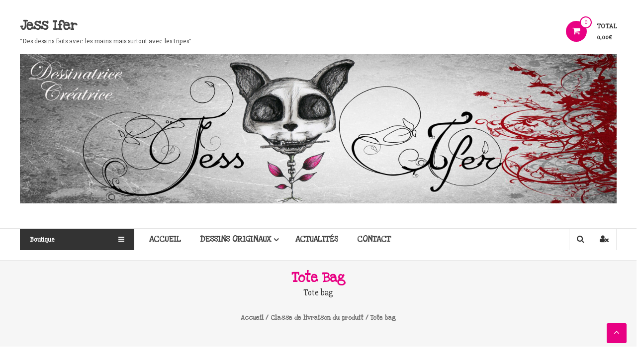

--- FILE ---
content_type: text/html; charset=UTF-8
request_url: http://www.jessifer.fr/?taxonomy=product_shipping_class&term=tote-bag
body_size: 12557
content:
<!DOCTYPE html>
<html lang="fr-FR">
<head>
	<meta charset="UTF-8">
	<meta http-equiv="X-UA-Compatible" content="IE=edge,chrome=1">
	<meta name="viewport" content="width=device-width, initial-scale=1">
	<link rel="profile" href="http://gmpg.org/xfn/11">
	<link rel="pingback" href="http://www.jessifer.fr/xmlrpc.php">

	<title>Tote bag &#8211; Jess Ifer </title>
<meta name='robots' content='max-image-preview:large' />
<link rel='dns-prefetch' href='//fonts.googleapis.com' />
<link rel="alternate" type="application/rss+xml" title="Jess Ifer  &raquo; Flux" href="http://www.jessifer.fr/feed/" />
<link rel="alternate" type="application/rss+xml" title="Jess Ifer  &raquo; Flux des commentaires" href="http://www.jessifer.fr/comments/feed/" />
<link rel="alternate" type="application/rss+xml" title="Flux pour Jess Ifer  &raquo; Tote bag Classe de livraison" href="http://www.jessifer.fr/?taxonomy=product_shipping_class&#038;term=tote-bag/feed/" />
<script type="text/javascript">
/* <![CDATA[ */
window._wpemojiSettings = {"baseUrl":"https:\/\/s.w.org\/images\/core\/emoji\/15.0.3\/72x72\/","ext":".png","svgUrl":"https:\/\/s.w.org\/images\/core\/emoji\/15.0.3\/svg\/","svgExt":".svg","source":{"concatemoji":"http:\/\/www.jessifer.fr\/wp-includes\/js\/wp-emoji-release.min.js?ver=6.6.4"}};
/*! This file is auto-generated */
!function(i,n){var o,s,e;function c(e){try{var t={supportTests:e,timestamp:(new Date).valueOf()};sessionStorage.setItem(o,JSON.stringify(t))}catch(e){}}function p(e,t,n){e.clearRect(0,0,e.canvas.width,e.canvas.height),e.fillText(t,0,0);var t=new Uint32Array(e.getImageData(0,0,e.canvas.width,e.canvas.height).data),r=(e.clearRect(0,0,e.canvas.width,e.canvas.height),e.fillText(n,0,0),new Uint32Array(e.getImageData(0,0,e.canvas.width,e.canvas.height).data));return t.every(function(e,t){return e===r[t]})}function u(e,t,n){switch(t){case"flag":return n(e,"\ud83c\udff3\ufe0f\u200d\u26a7\ufe0f","\ud83c\udff3\ufe0f\u200b\u26a7\ufe0f")?!1:!n(e,"\ud83c\uddfa\ud83c\uddf3","\ud83c\uddfa\u200b\ud83c\uddf3")&&!n(e,"\ud83c\udff4\udb40\udc67\udb40\udc62\udb40\udc65\udb40\udc6e\udb40\udc67\udb40\udc7f","\ud83c\udff4\u200b\udb40\udc67\u200b\udb40\udc62\u200b\udb40\udc65\u200b\udb40\udc6e\u200b\udb40\udc67\u200b\udb40\udc7f");case"emoji":return!n(e,"\ud83d\udc26\u200d\u2b1b","\ud83d\udc26\u200b\u2b1b")}return!1}function f(e,t,n){var r="undefined"!=typeof WorkerGlobalScope&&self instanceof WorkerGlobalScope?new OffscreenCanvas(300,150):i.createElement("canvas"),a=r.getContext("2d",{willReadFrequently:!0}),o=(a.textBaseline="top",a.font="600 32px Arial",{});return e.forEach(function(e){o[e]=t(a,e,n)}),o}function t(e){var t=i.createElement("script");t.src=e,t.defer=!0,i.head.appendChild(t)}"undefined"!=typeof Promise&&(o="wpEmojiSettingsSupports",s=["flag","emoji"],n.supports={everything:!0,everythingExceptFlag:!0},e=new Promise(function(e){i.addEventListener("DOMContentLoaded",e,{once:!0})}),new Promise(function(t){var n=function(){try{var e=JSON.parse(sessionStorage.getItem(o));if("object"==typeof e&&"number"==typeof e.timestamp&&(new Date).valueOf()<e.timestamp+604800&&"object"==typeof e.supportTests)return e.supportTests}catch(e){}return null}();if(!n){if("undefined"!=typeof Worker&&"undefined"!=typeof OffscreenCanvas&&"undefined"!=typeof URL&&URL.createObjectURL&&"undefined"!=typeof Blob)try{var e="postMessage("+f.toString()+"("+[JSON.stringify(s),u.toString(),p.toString()].join(",")+"));",r=new Blob([e],{type:"text/javascript"}),a=new Worker(URL.createObjectURL(r),{name:"wpTestEmojiSupports"});return void(a.onmessage=function(e){c(n=e.data),a.terminate(),t(n)})}catch(e){}c(n=f(s,u,p))}t(n)}).then(function(e){for(var t in e)n.supports[t]=e[t],n.supports.everything=n.supports.everything&&n.supports[t],"flag"!==t&&(n.supports.everythingExceptFlag=n.supports.everythingExceptFlag&&n.supports[t]);n.supports.everythingExceptFlag=n.supports.everythingExceptFlag&&!n.supports.flag,n.DOMReady=!1,n.readyCallback=function(){n.DOMReady=!0}}).then(function(){return e}).then(function(){var e;n.supports.everything||(n.readyCallback(),(e=n.source||{}).concatemoji?t(e.concatemoji):e.wpemoji&&e.twemoji&&(t(e.twemoji),t(e.wpemoji)))}))}((window,document),window._wpemojiSettings);
/* ]]> */
</script>
<style id='wp-emoji-styles-inline-css' type='text/css'>

	img.wp-smiley, img.emoji {
		display: inline !important;
		border: none !important;
		box-shadow: none !important;
		height: 1em !important;
		width: 1em !important;
		margin: 0 0.07em !important;
		vertical-align: -0.1em !important;
		background: none !important;
		padding: 0 !important;
	}
</style>
<link rel='stylesheet' id='wp-block-library-css' href='http://www.jessifer.fr/wp-includes/css/dist/block-library/style.min.css?ver=6.6.4' type='text/css' media='all' />
<link rel='stylesheet' id='wc-block-style-css' href='http://www.jessifer.fr/wp-content/plugins/woocommerce/assets/css/blocks/style.css?ver=3.6.7' type='text/css' media='all' />
<style id='classic-theme-styles-inline-css' type='text/css'>
/*! This file is auto-generated */
.wp-block-button__link{color:#fff;background-color:#32373c;border-radius:9999px;box-shadow:none;text-decoration:none;padding:calc(.667em + 2px) calc(1.333em + 2px);font-size:1.125em}.wp-block-file__button{background:#32373c;color:#fff;text-decoration:none}
</style>
<style id='global-styles-inline-css' type='text/css'>
:root{--wp--preset--aspect-ratio--square: 1;--wp--preset--aspect-ratio--4-3: 4/3;--wp--preset--aspect-ratio--3-4: 3/4;--wp--preset--aspect-ratio--3-2: 3/2;--wp--preset--aspect-ratio--2-3: 2/3;--wp--preset--aspect-ratio--16-9: 16/9;--wp--preset--aspect-ratio--9-16: 9/16;--wp--preset--color--black: #000000;--wp--preset--color--cyan-bluish-gray: #abb8c3;--wp--preset--color--white: #ffffff;--wp--preset--color--pale-pink: #f78da7;--wp--preset--color--vivid-red: #cf2e2e;--wp--preset--color--luminous-vivid-orange: #ff6900;--wp--preset--color--luminous-vivid-amber: #fcb900;--wp--preset--color--light-green-cyan: #7bdcb5;--wp--preset--color--vivid-green-cyan: #00d084;--wp--preset--color--pale-cyan-blue: #8ed1fc;--wp--preset--color--vivid-cyan-blue: #0693e3;--wp--preset--color--vivid-purple: #9b51e0;--wp--preset--gradient--vivid-cyan-blue-to-vivid-purple: linear-gradient(135deg,rgba(6,147,227,1) 0%,rgb(155,81,224) 100%);--wp--preset--gradient--light-green-cyan-to-vivid-green-cyan: linear-gradient(135deg,rgb(122,220,180) 0%,rgb(0,208,130) 100%);--wp--preset--gradient--luminous-vivid-amber-to-luminous-vivid-orange: linear-gradient(135deg,rgba(252,185,0,1) 0%,rgba(255,105,0,1) 100%);--wp--preset--gradient--luminous-vivid-orange-to-vivid-red: linear-gradient(135deg,rgba(255,105,0,1) 0%,rgb(207,46,46) 100%);--wp--preset--gradient--very-light-gray-to-cyan-bluish-gray: linear-gradient(135deg,rgb(238,238,238) 0%,rgb(169,184,195) 100%);--wp--preset--gradient--cool-to-warm-spectrum: linear-gradient(135deg,rgb(74,234,220) 0%,rgb(151,120,209) 20%,rgb(207,42,186) 40%,rgb(238,44,130) 60%,rgb(251,105,98) 80%,rgb(254,248,76) 100%);--wp--preset--gradient--blush-light-purple: linear-gradient(135deg,rgb(255,206,236) 0%,rgb(152,150,240) 100%);--wp--preset--gradient--blush-bordeaux: linear-gradient(135deg,rgb(254,205,165) 0%,rgb(254,45,45) 50%,rgb(107,0,62) 100%);--wp--preset--gradient--luminous-dusk: linear-gradient(135deg,rgb(255,203,112) 0%,rgb(199,81,192) 50%,rgb(65,88,208) 100%);--wp--preset--gradient--pale-ocean: linear-gradient(135deg,rgb(255,245,203) 0%,rgb(182,227,212) 50%,rgb(51,167,181) 100%);--wp--preset--gradient--electric-grass: linear-gradient(135deg,rgb(202,248,128) 0%,rgb(113,206,126) 100%);--wp--preset--gradient--midnight: linear-gradient(135deg,rgb(2,3,129) 0%,rgb(40,116,252) 100%);--wp--preset--font-size--small: 13px;--wp--preset--font-size--medium: 20px;--wp--preset--font-size--large: 36px;--wp--preset--font-size--x-large: 42px;--wp--preset--spacing--20: 0.44rem;--wp--preset--spacing--30: 0.67rem;--wp--preset--spacing--40: 1rem;--wp--preset--spacing--50: 1.5rem;--wp--preset--spacing--60: 2.25rem;--wp--preset--spacing--70: 3.38rem;--wp--preset--spacing--80: 5.06rem;--wp--preset--shadow--natural: 6px 6px 9px rgba(0, 0, 0, 0.2);--wp--preset--shadow--deep: 12px 12px 50px rgba(0, 0, 0, 0.4);--wp--preset--shadow--sharp: 6px 6px 0px rgba(0, 0, 0, 0.2);--wp--preset--shadow--outlined: 6px 6px 0px -3px rgba(255, 255, 255, 1), 6px 6px rgba(0, 0, 0, 1);--wp--preset--shadow--crisp: 6px 6px 0px rgba(0, 0, 0, 1);}:where(.is-layout-flex){gap: 0.5em;}:where(.is-layout-grid){gap: 0.5em;}body .is-layout-flex{display: flex;}.is-layout-flex{flex-wrap: wrap;align-items: center;}.is-layout-flex > :is(*, div){margin: 0;}body .is-layout-grid{display: grid;}.is-layout-grid > :is(*, div){margin: 0;}:where(.wp-block-columns.is-layout-flex){gap: 2em;}:where(.wp-block-columns.is-layout-grid){gap: 2em;}:where(.wp-block-post-template.is-layout-flex){gap: 1.25em;}:where(.wp-block-post-template.is-layout-grid){gap: 1.25em;}.has-black-color{color: var(--wp--preset--color--black) !important;}.has-cyan-bluish-gray-color{color: var(--wp--preset--color--cyan-bluish-gray) !important;}.has-white-color{color: var(--wp--preset--color--white) !important;}.has-pale-pink-color{color: var(--wp--preset--color--pale-pink) !important;}.has-vivid-red-color{color: var(--wp--preset--color--vivid-red) !important;}.has-luminous-vivid-orange-color{color: var(--wp--preset--color--luminous-vivid-orange) !important;}.has-luminous-vivid-amber-color{color: var(--wp--preset--color--luminous-vivid-amber) !important;}.has-light-green-cyan-color{color: var(--wp--preset--color--light-green-cyan) !important;}.has-vivid-green-cyan-color{color: var(--wp--preset--color--vivid-green-cyan) !important;}.has-pale-cyan-blue-color{color: var(--wp--preset--color--pale-cyan-blue) !important;}.has-vivid-cyan-blue-color{color: var(--wp--preset--color--vivid-cyan-blue) !important;}.has-vivid-purple-color{color: var(--wp--preset--color--vivid-purple) !important;}.has-black-background-color{background-color: var(--wp--preset--color--black) !important;}.has-cyan-bluish-gray-background-color{background-color: var(--wp--preset--color--cyan-bluish-gray) !important;}.has-white-background-color{background-color: var(--wp--preset--color--white) !important;}.has-pale-pink-background-color{background-color: var(--wp--preset--color--pale-pink) !important;}.has-vivid-red-background-color{background-color: var(--wp--preset--color--vivid-red) !important;}.has-luminous-vivid-orange-background-color{background-color: var(--wp--preset--color--luminous-vivid-orange) !important;}.has-luminous-vivid-amber-background-color{background-color: var(--wp--preset--color--luminous-vivid-amber) !important;}.has-light-green-cyan-background-color{background-color: var(--wp--preset--color--light-green-cyan) !important;}.has-vivid-green-cyan-background-color{background-color: var(--wp--preset--color--vivid-green-cyan) !important;}.has-pale-cyan-blue-background-color{background-color: var(--wp--preset--color--pale-cyan-blue) !important;}.has-vivid-cyan-blue-background-color{background-color: var(--wp--preset--color--vivid-cyan-blue) !important;}.has-vivid-purple-background-color{background-color: var(--wp--preset--color--vivid-purple) !important;}.has-black-border-color{border-color: var(--wp--preset--color--black) !important;}.has-cyan-bluish-gray-border-color{border-color: var(--wp--preset--color--cyan-bluish-gray) !important;}.has-white-border-color{border-color: var(--wp--preset--color--white) !important;}.has-pale-pink-border-color{border-color: var(--wp--preset--color--pale-pink) !important;}.has-vivid-red-border-color{border-color: var(--wp--preset--color--vivid-red) !important;}.has-luminous-vivid-orange-border-color{border-color: var(--wp--preset--color--luminous-vivid-orange) !important;}.has-luminous-vivid-amber-border-color{border-color: var(--wp--preset--color--luminous-vivid-amber) !important;}.has-light-green-cyan-border-color{border-color: var(--wp--preset--color--light-green-cyan) !important;}.has-vivid-green-cyan-border-color{border-color: var(--wp--preset--color--vivid-green-cyan) !important;}.has-pale-cyan-blue-border-color{border-color: var(--wp--preset--color--pale-cyan-blue) !important;}.has-vivid-cyan-blue-border-color{border-color: var(--wp--preset--color--vivid-cyan-blue) !important;}.has-vivid-purple-border-color{border-color: var(--wp--preset--color--vivid-purple) !important;}.has-vivid-cyan-blue-to-vivid-purple-gradient-background{background: var(--wp--preset--gradient--vivid-cyan-blue-to-vivid-purple) !important;}.has-light-green-cyan-to-vivid-green-cyan-gradient-background{background: var(--wp--preset--gradient--light-green-cyan-to-vivid-green-cyan) !important;}.has-luminous-vivid-amber-to-luminous-vivid-orange-gradient-background{background: var(--wp--preset--gradient--luminous-vivid-amber-to-luminous-vivid-orange) !important;}.has-luminous-vivid-orange-to-vivid-red-gradient-background{background: var(--wp--preset--gradient--luminous-vivid-orange-to-vivid-red) !important;}.has-very-light-gray-to-cyan-bluish-gray-gradient-background{background: var(--wp--preset--gradient--very-light-gray-to-cyan-bluish-gray) !important;}.has-cool-to-warm-spectrum-gradient-background{background: var(--wp--preset--gradient--cool-to-warm-spectrum) !important;}.has-blush-light-purple-gradient-background{background: var(--wp--preset--gradient--blush-light-purple) !important;}.has-blush-bordeaux-gradient-background{background: var(--wp--preset--gradient--blush-bordeaux) !important;}.has-luminous-dusk-gradient-background{background: var(--wp--preset--gradient--luminous-dusk) !important;}.has-pale-ocean-gradient-background{background: var(--wp--preset--gradient--pale-ocean) !important;}.has-electric-grass-gradient-background{background: var(--wp--preset--gradient--electric-grass) !important;}.has-midnight-gradient-background{background: var(--wp--preset--gradient--midnight) !important;}.has-small-font-size{font-size: var(--wp--preset--font-size--small) !important;}.has-medium-font-size{font-size: var(--wp--preset--font-size--medium) !important;}.has-large-font-size{font-size: var(--wp--preset--font-size--large) !important;}.has-x-large-font-size{font-size: var(--wp--preset--font-size--x-large) !important;}
:where(.wp-block-post-template.is-layout-flex){gap: 1.25em;}:where(.wp-block-post-template.is-layout-grid){gap: 1.25em;}
:where(.wp-block-columns.is-layout-flex){gap: 2em;}:where(.wp-block-columns.is-layout-grid){gap: 2em;}
:root :where(.wp-block-pullquote){font-size: 1.5em;line-height: 1.6;}
</style>
<link rel='stylesheet' id='foobox-free-min-css' href='http://www.jessifer.fr/wp-content/plugins/foobox-image-lightbox/free/css/foobox.free.min.css?ver=2.7.16' type='text/css' media='all' />
<link rel='stylesheet' id='contact-form-7-css' href='http://www.jessifer.fr/wp-content/plugins/contact-form-7/includes/css/styles.css?ver=5.5.2' type='text/css' media='all' />
<link rel='stylesheet' id='woocommerce-layout-css' href='http://www.jessifer.fr/wp-content/plugins/woocommerce/assets/css/woocommerce-layout.css?ver=3.6.7' type='text/css' media='all' />
<link rel='stylesheet' id='woocommerce-smallscreen-css' href='http://www.jessifer.fr/wp-content/plugins/woocommerce/assets/css/woocommerce-smallscreen.css?ver=3.6.7' type='text/css' media='only screen and (max-width: 768px)' />
<link rel='stylesheet' id='woocommerce-general-css' href='http://www.jessifer.fr/wp-content/plugins/woocommerce/assets/css/woocommerce.css?ver=3.6.7' type='text/css' media='all' />
<style id='woocommerce-inline-inline-css' type='text/css'>
.woocommerce form .form-row .required { visibility: visible; }
</style>
<link rel='stylesheet' id='wc-gateway-ppec-frontend-cart-css' href='http://www.jessifer.fr/wp-content/plugins/woocommerce-gateway-paypal-express-checkout/assets/css/wc-gateway-ppec-frontend-cart.css?ver=6.6.4' type='text/css' media='all' />
<link rel='stylesheet' id='font-awesome-css' href='http://www.jessifer.fr/wp-content/themes/estore/font-awesome/css/font-awesome.min.css?ver=4.7.0' type='text/css' media='all' />
<link rel='stylesheet' id='chld_thm_cfg_parent-css' href='http://www.jessifer.fr/wp-content/themes/estore/style.css?ver=6.6.4' type='text/css' media='all' />
<link rel='stylesheet' id='estore-googlefonts-css' href='//fonts.googleapis.com/css?family=Open+Sans%3A400%2C600%2C700%2C300&#038;ver=6.6.4' type='text/css' media='all' />
<link rel='stylesheet' id='estore-style-css' href='http://www.jessifer.fr/wp-content/themes/estore-child/style.css?ver=6.6.4' type='text/css' media='all' />
<link rel='stylesheet' id='estore-reponsive-css' href='http://www.jessifer.fr/wp-content/themes/estore/css/responsive.css?ver=1.0.0' type='text/css' media='all' />
<link rel='stylesheet' id='woocommerce_prettyPhoto_css-css' href='http://www.jessifer.fr/wp-content/plugins/woocommerce/assets/css/prettyPhoto.css?ver=3.6.7' type='text/css' media='all' />
<script type="text/javascript" src="http://www.jessifer.fr/wp-includes/js/jquery/jquery.min.js?ver=3.7.1" id="jquery-core-js"></script>
<script type="text/javascript" src="http://www.jessifer.fr/wp-includes/js/jquery/jquery-migrate.min.js?ver=3.4.1" id="jquery-migrate-js"></script>
<script type="text/javascript" id="foobox-free-min-js-before">
/* <![CDATA[ */
/* Run FooBox FREE (v2.7.16) */
var FOOBOX = window.FOOBOX = {
	ready: true,
	disableOthers: false,
	o: {wordpress: { enabled: true }, countMessage:'image %index of %total', excludes:'.fbx-link,.nofoobox,.nolightbox,a[href*="pinterest.com/pin/create/button/"]', affiliate : { enabled: false }},
	selectors: [
		".foogallery-container.foogallery-lightbox-foobox", ".foogallery-container.foogallery-lightbox-foobox-free", ".gallery", ".wp-block-gallery", ".wp-caption", ".wp-block-image", "a:has(img[class*=wp-image-])", ".post a:has(img[class*=wp-image-])", ".foobox"
	],
	pre: function( $ ){
		// Custom JavaScript (Pre)
		
	},
	post: function( $ ){
		// Custom JavaScript (Post)
		
		// Custom Captions Code
		
	},
	custom: function( $ ){
		// Custom Extra JS
		
	}
};
/* ]]> */
</script>
<script type="text/javascript" src="http://www.jessifer.fr/wp-content/plugins/foobox-image-lightbox/free/js/foobox.free.min.js?ver=2.7.16" id="foobox-free-min-js"></script>
<link rel="https://api.w.org/" href="http://www.jessifer.fr/wp-json/" /><link rel="EditURI" type="application/rsd+xml" title="RSD" href="http://www.jessifer.fr/xmlrpc.php?rsd" />
<meta name="generator" content="WordPress 6.6.4" />
<meta name="generator" content="WooCommerce 3.6.7" />
		<style type="text/css">
		.navigation .nav-links a:hover,
		.bttn:hover,
		button,
		input[type="button"]:hover,
		input[type="reset"]:hover,
		input[type="submit"]:hover,
		.widget_tag_cloud a:hover,
		.right-top-header .top-header-menu-wrapper ul li a:hover,
		.right-header-block a:hover,
		#lang_sel_click a.lang_sel_sel:hover,
		.wcmenucart-contents,
		.category-menu:hover,
		.category-menu .category-toggle.active,
		.widget_shopping_cart .button:hover,
		.woocommerce .widget_shopping_cart_content .buttons a.button:hover,
		.search-user-block:hover,
		.slider-caption-wrapper .slider-btn,
		.slider-caption-wrapper .slider-btn:hover i,
		.widget-collection .page-title:after,
		.widget-featured-collection .page-title:after,
		.featured-slider li .featured-img .featured-hover-wrapper .featured-hover-block a:hover,
		.widget-featured-collection .bx-controls .bx-prev:hover,
		.widget-featured-collection .bx-controls .bx-next:hover,
		.featured-slider li .single_add_to_wishlist,
		.widget_featured_posts_block .entry-thumbnail .posted-on:hover,
		.product-collection .page-title:after,
		.men-collection-color .page-title:after,
		.hot-product-title,
		.hot-content-wrapper .single_add_to_wishlist,
		.widget-collection .cart-wishlist-btn a.added_to_cart:hover:after,
		.entry-thumbnail .posted-on:hover,
		.woocommerce-page ul.products li.product .yith-wcwl-add-to-wishlist .add_to_wishlist.button.alt,
		.woocommerce-page ul.products li.product .yith-wcwl-add-to-wishlist .yith-wcwl-wishlistexistsbrowse a,
		.woocommerce-page ul.products li.product .yith-wcwl-add-to-wishlist .yith-wcwl-wishlistaddedbrowse a,
		.single-product.woocommerce-page .product .cart .single_add_to_cart_button,
		.single-product.woocommerce-page .product .yith-wcwl-add-to-wishlist .add_to_wishlist.button.alt,
		.single-product.woocommerce-page .product .yith-wcwl-add-to-wishlist .yith-wcwl-wishlistexistsbrowse a,
		.single-product.woocommerce-page .product .yith-wcwl-add-to-wishlist .yith-wcwl-wishlistaddedbrowse a,
		.single-product.woocommerce-page .product .yith-wcwl-add-to-wishlist .single_add_to_cart_button,
		.woocommerce.widget_price_filter .price_slider_wrapper .ui-widget-content .ui-slider-range,
		.woocommerce.widget_price_filter .price_slider_wrapper .ui-widget-content .ui-slider-handle,
		.woocommerce-cart .woocommerce table.shop_table.cart tr.cart_item td.product-remove a,
		.woocommerce-cart .woocommerce table.shop_table.cart tr td.actions input[type="submit"],
		.woocommerce .cart-collaterals .cart_totals .shop_table td button,
		.woocommerce ul.products li.product .add_to_cart_button,
		.return-to-shop a.button,
		.woocommerce #content .wishlist_table tbody tr td.product-remove a.remove_from_wishlist,
		.woocommerce #content .wishlist_table tbody tr td.product-add-to-cart a,
		.woocommerce #respond input#submit,
		.woocommerce a.button,
		.woocommerce button.button,
		.woocommerce input.button,
		.woocommerce #respond input#submit.alt,
		.woocommerce a.button.alt,
		.woocommerce button.button.alt,
		.woocommerce input.button.alt,
		.sub-toggle,
		.scrollup  {
			background: #e80083;
		}

		a,
		.widget_archive a:hover::before,
		.widget_categories a:hover:before,
		.widget_pages a:hover:before,
		.widget_meta a:hover:before,
		.widget_recent_comments a:hover:before,
		.widget_recent_entries a:hover:before,
		.widget_rss a:hover:before,
		.widget_nav_menu a:hover:before,
		.widget_product_categories li a:hover:before,
		.widget_archive li a:hover,
		.widget_categories li a:hover,
		.widget_pages li a:hover,
		.widget_meta li a:hover,
		.widget_recent_comments li a:hover,
		.widget_recent_entries li a:hover,
		.widget_rss li a:hover,
		.widget_nav_menu li a:hover,
		.widget_tag_cloud a:hover,
		.widget_product_categories a:hover,
		.wcmenucart-contents .cart-value,
		#site-navigation ul li:hover > a,
		#site-navigation ul li.current-menu-item > a,
		#site-navigation ul li:hover > a:after,
		.slider-caption-wrapper .slider-title a:hover,
		.widget_vertical_promo .slider-title a:hover,
		.hot-content-wrapper .star-rating,
		.product-list-wrap .product-list-block .product-list-content .price ins,
		.widget-collection .cart-wishlist-btn a i,
		.widget-collection .cart-wishlist-btn a.added_to_cart:after,
		.widget-about .tg-container .about-content-wrapper .about-block .about-sub-title,
		.featured-slider li .featured-title a,
		.featured-slider li .woocommerce-product-rating .star-rating,
		.featured-slider li .price ins,
		.page-header .entry-title,
		.entry-title a:hover,
		.entry-btn .btn:hover,
		.entry-meta a:hover,
		.woocommerce-page ul.products li.product .star-rating,
		.woocommerce-page ul.products li.product .price ins,
		.woocommerce-page ul.products li.product .yith-wcwl-add-to-wishlist .feedback,
		.single-product.woocommerce-page .product .summary .price,
		.single-product.woocommerce-page .product .woocommerce-product-rating .star-rating,
		.widget.woocommerce .star-rating,
		.cart-empty,
		.woocommerce .woocommerce-info:before,
		.woocommerce .woocommerce-error:before,
		.woocommerce .woocommerce-message:before,
		.toggle-wrap:hover i,
		#cancel-comment-reply-link,
		#cancel-comment-reply-link:before,
		.logged-in-as a {
			color: #e80083;
		}

		.widget-title span,
		#lang_sel_click ul ul,
		.wcmenucart-contents .cart-value,
		#category-navigation,
		#category-navigation ul.sub-menu,
		#masthead .widget_shopping_cart,
		.widget_shopping_cart .button:hover,
		.woocommerce .widget_shopping_cart_content .buttons a.button:hover,
		#site-navigation .sub-menu,
		.search-wrapper .header-search-box,
		.hot-product-content-wrapper .hot-img,
		.widget-collection .cart-wishlist-btn a i,
		.widget-collection .cart-wishlist-btn a.added_to_cart:after,
		.featured-slider li .featured-img .featured-hover-wrapper .featured-hover-block a:hover,
		.widget-featured-collection .bx-controls .bx-prev:hover,
		.widget-featured-collection .bx-controls .bx-next:hover,
		.single-product.woocommerce-page .product .images .thumbnails a,
		.woocommerce .woocommerce-info,
		.woocommerce .woocommerce-error,
		.woocommerce .woocommerce-message,
		.menu-primary-container,
		.comment-list .comment-body{
			border-color: #e80083;
		}

		.search-wrapper .header-search-box:before,
		#masthead .widget_shopping_cart::before{
			border-bottom-color:#e80083;
		}

		.big-slider .bx-controls .bx-prev:hover,
		.category-slider .bx-controls .bx-prev:hover{
			border-left-color:#e80083;
		}

		.big-slider .bx-controls .bx-next:hover,
		.category-slider .bx-controls .bx-next:hover{
			border-right-color:#e80083;
		}

		#primary-menu{
			border-top-color:#e80083;
		}

		a:hover,
		a:focus,
		a:active,
		#category-navigation ul li:hover > a,
		.section-title-wrapper .section-title-block .page-title a:hover,
		.view-all a:hover,
		.men-collection-color .section-title-wrapper .section-title-block .page-title a:hover,
		.hot-product-content-wrapper .hot-img .cart-price-wrapper .add_to_cart_button:hover,
		.hot-product-content-wrapper .hot-img .cart-price-wrapper .added_to_cart:hover,
		.hot-content-wrapper .hot-title a:hover,
		.product-list-wrap .product-list-block .product-list-content .product-list-title a:hover,
		.page-header .entry-sub-title span a:hover,
		.featured-slider li .featured-title a:hover,
		.woocommerce-page ul.products li.product .products-title a:hover,
		.woocommerce .widget_layered_nav_filters ul li a:hover,
		.woocommerce-cart .woocommerce table.shop_table.cart tr.cart_item td.product-name a:hover,
		.woocommerce .widget_layered_nav_filters ul li a:hover,
		.woocommerce-cart .woocommerce table.shop_table.cart tr.cart_item td.product-name a:hover,
		.woocommerce #content .wishlist_table tbody tr td.product-name a:hover,
		.comment-author .fn .url:hover    {
			color: #d4006f
		}

		.hot-content-wrapper .single_add_to_wishlist:hover,
		.widget-collection .cart-wishlist-btn a i:hover,
		.woocommerce-page ul.products li.product .products-img .products-hover-wrapper .products-hover-block a:hover,
		.woocommerce-page ul.products li.product .yith-wcwl-add-to-wishlist .add_to_wishlist.button.alt:hover,
		.woocommerce-page ul.products li.product .yith-wcwl-add-to-wishlist .yith-wcwl-wishlistexistsbrowse a:hover,
		.woocommerce-page ul.products li.product .yith-wcwl-add-to-wishlist .yith-wcwl-wishlistaddedbrowse a:hover,
		.single-product.woocommerce-page .product .cart .single_add_to_cart_button:hover,
		.single-product.woocommerce-page .product .yith-wcwl-add-to-wishlist .add_to_wishlist.button.alt:hover,
		.single-product.woocommerce-page .product .yith-wcwl-add-to-wishlist .yith-wcwl-wishlistexistsbrowse a:hover,
		.single-product.woocommerce-page .product .yith-wcwl-add-to-wishlist .yith-wcwl-wishlistaddedbrowse a:hover,
		.single-product.woocommerce-page .product .yith-wcwl-add-to-wishlist .single_add_to_cart_button:hover,
		.woocommerce-cart .woocommerce table.shop_table.cart tr.cart_item td.product-remove a:hover,
		.woocommerce-cart .woocommerce table.shop_table.cart tr td.actions input[type="submit"]:hover,
		.woocommerce-cart .woocommerce table.shop_table.cart tr.cart_item td.product-remove a:hover,
		.woocommerce-cart .woocommerce table.shop_table.cart tr td.actions input[type="submit"]:hover,
		.woocommerce .cart-collaterals .cart_totals .shop_table td button:hover,
		.woocommerce-cart .woocommerce .wc-proceed-to-checkout a.checkout-button:hover,
		.woocommerce ul.products li.product .add_to_cart_button:hover,
		.return-to-shop a.button:hover,
		.woocommerce #content .wishlist_table tbody tr td.product-remove a.remove_from_wishlist:hover,
		.woocommerce #content .wishlist_table tbody tr td.product-add-to-cart a:hover,
		.woocommerce #respond input#submit:hover,
		.woocommerce a.button:hover,
		.woocommerce button.button:hover,
		.woocommerce input.button:hover,
		.woocommerce #respond input#submit.alt:hover,
		.woocommerce a.button.alt:hover,
		.woocommerce button.button.alt:hover,
		.woocommerce input.button.alt:hover,
		.featured-slider li .single_add_to_wishlist:hover,
		.slider-caption-wrapper .slider-btn i,
		.slider-caption-wrapper .slider-btn:hover,
		.sub-toggle:hover,
		.scrollup:hover,
		.scrollup:active,
		.scrollup:focus {
			background: #d4006f
		}

		.widget-collection .cart-wishlist-btn a i:hover,
		.woocommerce-page ul.products li.product .products-img .products-hover-wrapper .products-hover-block a:hover{
			border-color: #d4006f
		}


		}</style>
		<noscript><style>.woocommerce-product-gallery{ opacity: 1 !important; }</style></noscript>
	</head>

<body class="archive tax-product_shipping_class term-tote-bag term-72 woocommerce woocommerce-page woocommerce-no-js archive-list">
<div id="page" class="hfeed site">
	<a class="skip-link screen-reader-text" href="#content">Aller au contenu</a>

	
	
	<header id="masthead" class="site-header" role="banner">
		
		<div class="middle-header-wrapper clearfix">
			<div class="tg-container">
				<div class="logo-wrapper clearfix">
					
					<div class="site-title-wrapper with-logo-text">
													<h3 id="site-title">
								<a href="http://www.jessifer.fr/"
								   title="Jess Ifer "
								   rel="home">Jess Ifer </a>
							</h3>
													<p id="site-description"> &quot;Des dessins faits avec les mains mais surtout avec les tripes&quot; </p>
											</div>
				</div><!-- logo-end-->

				<div class="wishlist-cart-wrapper clearfix">
											<div class="cart-wrapper">
							<div class="estore-cart-views">

								
								<a href="http://www.jessifer.fr/panier/" class="wcmenucart-contents">
									<i class="fa fa-shopping-cart"></i>
									<span class="cart-value">0</span>
								</a> <!-- quick wishlist end -->

								<div class="my-cart-wrap">
									<div class="my-cart">Total</div>
									<div class="cart-total">0,00&euro;</div>
								</div>
							</div>

							<div class="widget woocommerce widget_shopping_cart"><h2 class="widgettitle">Panier</h2><div class="widget_shopping_cart_content"></div></div>						</div>
									</div>

				
<aside id="header-sidebar" class="widget-area widget-large-advertise" role="complementary">

	
	<section id="estore_728x90_ad-2" class="widget widget_image_with_link">
		<div class="image_with_link">
			<div class="image_with_link-content"><img src="http://www.jessifer.fr/wp-content/uploads/2017/07/isbl_1680x420.24215496_ajpe2q9k.jpg" /></div>		</div>
		</section>
	
</aside><!-- #header-sidebar -->

			</div>
		</div> <!-- middle-header-wrapper end -->

		<div class="bottom-header-wrapper clearfix">
			<div class="tg-container">

									<div class="category-menu">
						<div class="category-toggle">
							Boutique<i class="fa fa-navicon"> </i>
						</div>
						<nav id="category-navigation" class="category-menu-wrapper hide" role="navigation">
							<div class="menu-boutique-container"><ul id="category-menu" class="menu"><li id="menu-item-156" class="menu-item menu-item-type-custom menu-item-object-custom menu-item-156"><a href="/categorie-produit/tote-bags/">Tote Bags (sacs)</a></li>
<li id="menu-item-201" class="menu-item menu-item-type-custom menu-item-object-custom menu-item-201"><a href="/categorie-produit/mugs/">Mugs (tasses)</a></li>
<li id="menu-item-202" class="menu-item menu-item-type-custom menu-item-object-custom menu-item-202"><a href="/categorie-produit/badges/">Badges</a></li>
<li id="menu-item-203" class="menu-item menu-item-type-custom menu-item-object-custom menu-item-203"><a href="http://www.jessifer.fr/categorie-produit/reproductions-series-limitees/">Reproductions</a></li>
</ul></div>						</nav>
					</div>
				
				<div class="search-user-wrapper clearfix">
						<div class="search-wrapper search-user-block">
		<div class="search-icon">
			<i class="fa fa-search"> </i>
		</div>
		<div class="header-search-box">
			<form role="search" method="get" class="searchform" action="http://www.jessifer.fr/">
	<input type="search" class="search-field" placeholder="Recherche&hellip;" value="" name="s">
	<button type="submit" class="searchsubmit" name="submit" value="Recherche"><i class="fa fa-search"></i></button>
</form>
		</div>
	</div>
						<div class="user-wrapper search-user-block">
													<a href="http://www.jessifer.fr/mon-compte/"
							   title="" class="user-icon"><i
										class="fa fa-user-times"></i></a>
											</div>
				</div> <!-- search-user-wrapper -->
				<nav id="site-navigation" class="main-navigation" role="navigation">
					<div class="toggle-wrap"><span class="toggle"><i class="fa fa-reorder"> </i></span></div>
					<div class="menu-menu-principal-container"><ul id="primary-menu" class="menu"><li id="menu-item-32" class="menu-item menu-item-type-post_type menu-item-object-page menu-item-home menu-item-32"><a href="http://www.jessifer.fr/">Accueil</a></li>
<li id="menu-item-108" class="menu-item menu-item-type-custom menu-item-object-custom menu-item-has-children menu-item-108"><a>Dessins originaux</a>
<ul class="sub-menu">
	<li id="menu-item-110" class="menu-item menu-item-type-post_type menu-item-object-page menu-item-110"><a href="http://www.jessifer.fr/serie-balck-white-red/">Black, White &#038; Red</a></li>
	<li id="menu-item-109" class="menu-item menu-item-type-post_type menu-item-object-page menu-item-109"><a href="http://www.jessifer.fr/serie-f-ames/">F-Âmes</a></li>
	<li id="menu-item-200" class="menu-item menu-item-type-post_type menu-item-object-page menu-item-200"><a href="http://www.jessifer.fr/dessins-divers/">Dessins divers</a></li>
</ul>
</li>
<li id="menu-item-34" class="menu-item menu-item-type-post_type menu-item-object-page menu-item-34"><a href="http://www.jessifer.fr/blog-page/">Actualités</a></li>
<li id="menu-item-113" class="menu-item menu-item-type-post_type menu-item-object-page menu-item-113"><a href="http://www.jessifer.fr/contact/">Contact</a></li>
</ul></div>				</nav><!-- #site-navigation -->

			</div>
		</div> <!-- bottom-header.wrapper end -->
	</header>

	
		
<div id="content" class="site-content">

	<div class="page-header clearfix">
		<div class="tg-container">
			
				<h1 class="entry-title">Tote bag</h1>

						<div class="term-description"><p>Tote bag</p>
</div>			<h3 class="entry-sub-title"><nav class="woocommerce-breadcrumb"><a href="http://www.jessifer.fr">Accueil</a>&nbsp;&#47;&nbsp;Classe de livraison du produit&nbsp;&#47;&nbsp;Tote bag</nav></h3>
		</div>
	</div>

	<main id="main" class="clearfix right_sidebar">
		<div class="tg-container">
			<div id="primary">
			
				<div class="woocommerce-notices-wrapper"></div><p class="woocommerce-result-count">
	Voici les 10 résultats</p>
<form class="woocommerce-ordering" method="get">
	<select name="orderby" class="orderby" aria-label="Commande">
					<option value="menu_order"  selected='selected'>Tri par défaut</option>
					<option value="popularity" >Tri par popularité</option>
					<option value="date" >Trier du plus récent au plus ancien</option>
					<option value="price" >Tri par tarif croissant</option>
					<option value="price-desc" >Tri par tarif décroissant</option>
			</select>
	<input type="hidden" name="paged" value="1" />
	<input type="hidden" name="taxonomy" value="product_shipping_class" /><input type="hidden" name="term" value="tote-bag" /></form>

				<ul class="products columns-4">

				
				
						<li class="post-152 product type-product status-publish has-post-thumbnail product_cat-tote-bags product_shipping_class-tote-bag first instock sale featured shipping-taxable purchasable product-type-simple">
	<a href="http://www.jessifer.fr/produit/sac-illustre-baroque-doll-serie-limitee/" class="woocommerce-LoopProduct-link woocommerce-loop-product__link">			<figure class="products-img">
				<a href="http://www.jessifer.fr/produit/sac-illustre-baroque-doll-serie-limitee/" alt="Tote bag Illustré « Baroque Doll » 100% coton bio"><img
							src="http://www.jessifer.fr/wp-content/uploads/2017/07/sac-baroque-doll-zoom-e1509628747739-300x300.jpg"></a>
									<div class="sales-tag">Promo&nbsp;!</div>				
									<div class="products-hover-wrapper">
						<div class="products-hover-block">
							<a href="http://www.jessifer.fr/wp-content/uploads/2017/07/sac-baroque-doll-zoom-e1509628747739-300x300.jpg" class="zoom" data-rel="prettyPhoto"><i
										class="fa fa-search-plus"> </i></a>

							<a href="/?taxonomy=product_shipping_class&#038;term=tote-bag&#038;add-to-cart=152" data-quantity="1" class="button product_type_simple add_to_cart_button ajax_add_to_cart" data-product_id="152" data-product_sku="" aria-label="Ajouter &ldquo;Tote bag Illustré &quot;Baroque Doll&quot; 100% coton bio&rdquo; à votre panier" rel="nofollow">Ajouter au panier<i class="fa fa-shopping-cart"></i></a>						</div>
					</div><!-- featured hover end -->
								</figure>
			<h3 class="products-title"><a href=http://www.jessifer.fr/produit/sac-illustre-baroque-doll-serie-limitee/>Tote bag Illustré « Baroque Doll » 100% coton bio</a></h3>
	<span class="price">Prix : <del><span class="woocommerce-Price-amount amount">18,00<span class="woocommerce-Price-currencySymbol">&euro;</span></span></del> <ins><span class="woocommerce-Price-amount amount">15,00<span class="woocommerce-Price-currencySymbol">&euro;</span></span></ins></span>
</li>

					
						<li class="post-151 product type-product status-publish has-post-thumbnail product_cat-tote-bags product_shipping_class-tote-bag  instock sale featured shipping-taxable purchasable product-type-simple">
	<a href="http://www.jessifer.fr/produit/sac-illustre-blood-rabbits/" class="woocommerce-LoopProduct-link woocommerce-loop-product__link">			<figure class="products-img">
				<a href="http://www.jessifer.fr/produit/sac-illustre-blood-rabbits/" alt="Tote bag Illustré « Blood Rabbits » 100% coton bio"><img
							src="http://www.jessifer.fr/wp-content/uploads/2017/07/sac-bloodrabbits-zoom-300x300.jpg"></a>
									<div class="sales-tag">Promo&nbsp;!</div>				
									<div class="products-hover-wrapper">
						<div class="products-hover-block">
							<a href="http://www.jessifer.fr/wp-content/uploads/2017/07/sac-bloodrabbits-zoom-300x300.jpg" class="zoom" data-rel="prettyPhoto"><i
										class="fa fa-search-plus"> </i></a>

							<a href="/?taxonomy=product_shipping_class&#038;term=tote-bag&#038;add-to-cart=151" data-quantity="1" class="button product_type_simple add_to_cart_button ajax_add_to_cart" data-product_id="151" data-product_sku="" aria-label="Ajouter &ldquo;Tote bag Illustré &quot;Blood Rabbits&quot; 100% coton bio&rdquo; à votre panier" rel="nofollow">Ajouter au panier<i class="fa fa-shopping-cart"></i></a>						</div>
					</div><!-- featured hover end -->
								</figure>
			<h3 class="products-title"><a href=http://www.jessifer.fr/produit/sac-illustre-blood-rabbits/>Tote bag Illustré « Blood Rabbits » 100% coton bio</a></h3>
	<span class="price">Prix : <del><span class="woocommerce-Price-amount amount">18,00<span class="woocommerce-Price-currencySymbol">&euro;</span></span></del> <ins><span class="woocommerce-Price-amount amount">15,00<span class="woocommerce-Price-currencySymbol">&euro;</span></span></ins></span>
</li>

					
						<li class="post-393 product type-product status-publish has-post-thumbnail product_cat-tote-bags product_shipping_class-tote-bag  instock sale shipping-taxable purchasable product-type-simple">
	<a href="http://www.jessifer.fr/produit/tote-bag-illustre-blue-words-100-coton-bio/" class="woocommerce-LoopProduct-link woocommerce-loop-product__link">			<figure class="products-img">
				<a href="http://www.jessifer.fr/produit/tote-bag-illustre-blue-words-100-coton-bio/" alt="Tote bag illustré « Blue Words » 100% coton bio"><img
							src="http://www.jessifer.fr/wp-content/uploads/2017/10/sac-christophe-bio-zoom-300x300.jpg"></a>
									<div class="sales-tag">Promo&nbsp;!</div>				
									<div class="products-hover-wrapper">
						<div class="products-hover-block">
							<a href="http://www.jessifer.fr/wp-content/uploads/2017/10/sac-christophe-bio-zoom-300x300.jpg" class="zoom" data-rel="prettyPhoto"><i
										class="fa fa-search-plus"> </i></a>

							<a href="/?taxonomy=product_shipping_class&#038;term=tote-bag&#038;add-to-cart=393" data-quantity="1" class="button product_type_simple add_to_cart_button ajax_add_to_cart" data-product_id="393" data-product_sku="" aria-label="Ajouter &ldquo;Tote bag illustré &quot;Blue Words&quot; 100% coton bio&rdquo; à votre panier" rel="nofollow">Ajouter au panier<i class="fa fa-shopping-cart"></i></a>						</div>
					</div><!-- featured hover end -->
								</figure>
			<h3 class="products-title"><a href=http://www.jessifer.fr/produit/tote-bag-illustre-blue-words-100-coton-bio/>Tote bag illustré « Blue Words » 100% coton bio</a></h3>
	<span class="price">Prix : <del><span class="woocommerce-Price-amount amount">18,00<span class="woocommerce-Price-currencySymbol">&euro;</span></span></del> <ins><span class="woocommerce-Price-amount amount">15,00<span class="woocommerce-Price-currencySymbol">&euro;</span></span></ins></span>
</li>

					
						<li class="post-380 product type-product status-publish has-post-thumbnail product_cat-tote-bags product_shipping_class-tote-bag last instock sale shipping-taxable purchasable product-type-simple">
	<a href="http://www.jessifer.fr/produit/tote-bag-illustre-cage-thoracique-100-coton-bio/" class="woocommerce-LoopProduct-link woocommerce-loop-product__link">			<figure class="products-img">
				<a href="http://www.jessifer.fr/produit/tote-bag-illustre-cage-thoracique-100-coton-bio/" alt="Tote bag illustré « Cage thoracique » 100% coton bio"><img
							src="http://www.jessifer.fr/wp-content/uploads/2017/07/sac-cage-zoom-copie-300x300.jpg"></a>
									<div class="sales-tag">Promo&nbsp;!</div>				
									<div class="products-hover-wrapper">
						<div class="products-hover-block">
							<a href="http://www.jessifer.fr/wp-content/uploads/2017/07/sac-cage-zoom-copie-300x300.jpg" class="zoom" data-rel="prettyPhoto"><i
										class="fa fa-search-plus"> </i></a>

							<a href="/?taxonomy=product_shipping_class&#038;term=tote-bag&#038;add-to-cart=380" data-quantity="1" class="button product_type_simple add_to_cart_button ajax_add_to_cart" data-product_id="380" data-product_sku="" aria-label="Ajouter &ldquo;Tote bag illustré &quot;Cage thoracique&quot; 100% coton bio&rdquo; à votre panier" rel="nofollow">Ajouter au panier<i class="fa fa-shopping-cart"></i></a>						</div>
					</div><!-- featured hover end -->
								</figure>
			<h3 class="products-title"><a href=http://www.jessifer.fr/produit/tote-bag-illustre-cage-thoracique-100-coton-bio/>Tote bag illustré « Cage thoracique » 100% coton bio</a></h3>
	<span class="price">Prix : <del><span class="woocommerce-Price-amount amount">18,00<span class="woocommerce-Price-currencySymbol">&euro;</span></span></del> <ins><span class="woocommerce-Price-amount amount">15,00<span class="woocommerce-Price-currencySymbol">&euro;</span></span></ins></span>
</li>

					
						<li class="post-387 product type-product status-publish has-post-thumbnail product_cat-tote-bags product_shipping_class-tote-bag first instock sale shipping-taxable purchasable product-type-simple">
	<a href="http://www.jessifer.fr/produit/tote-bag-illustre-chat-100-coton-bio/" class="woocommerce-LoopProduct-link woocommerce-loop-product__link">			<figure class="products-img">
				<a href="http://www.jessifer.fr/produit/tote-bag-illustre-chat-100-coton-bio/" alt="Tote bag illustré « Chat » 100% coton bio"><img
							src="http://www.jessifer.fr/wp-content/uploads/2017/11/sac-chat-bio-zoom-300x300.jpg"></a>
									<div class="sales-tag">Promo&nbsp;!</div>				
									<div class="products-hover-wrapper">
						<div class="products-hover-block">
							<a href="http://www.jessifer.fr/wp-content/uploads/2017/11/sac-chat-bio-zoom-300x300.jpg" class="zoom" data-rel="prettyPhoto"><i
										class="fa fa-search-plus"> </i></a>

							<a href="/?taxonomy=product_shipping_class&#038;term=tote-bag&#038;add-to-cart=387" data-quantity="1" class="button product_type_simple add_to_cart_button ajax_add_to_cart" data-product_id="387" data-product_sku="" aria-label="Ajouter &ldquo;Tote bag illustré &quot;Chat&quot; 100% coton bio&rdquo; à votre panier" rel="nofollow">Ajouter au panier<i class="fa fa-shopping-cart"></i></a>						</div>
					</div><!-- featured hover end -->
								</figure>
			<h3 class="products-title"><a href=http://www.jessifer.fr/produit/tote-bag-illustre-chat-100-coton-bio/>Tote bag illustré « Chat » 100% coton bio</a></h3>
	<span class="price">Prix : <del><span class="woocommerce-Price-amount amount">18,00<span class="woocommerce-Price-currencySymbol">&euro;</span></span></del> <ins><span class="woocommerce-Price-amount amount">15,00<span class="woocommerce-Price-currencySymbol">&euro;</span></span></ins></span>
</li>

					
						<li class="post-398 product type-product status-publish has-post-thumbnail product_cat-tote-bags product_shipping_class-tote-bag  instock sale shipping-taxable purchasable product-type-simple">
	<a href="http://www.jessifer.fr/produit/tote-bag-illustre-diamonds-100-coton-bio/" class="woocommerce-LoopProduct-link woocommerce-loop-product__link">			<figure class="products-img">
				<a href="http://www.jessifer.fr/produit/tote-bag-illustre-diamonds-100-coton-bio/" alt="Tote bag illustré « Diamonds » 100% coton bio"><img
							src="http://www.jessifer.fr/wp-content/uploads/2017/11/sac-diamonds-bio-zoom-300x300.jpg"></a>
									<div class="sales-tag">Promo&nbsp;!</div>				
									<div class="products-hover-wrapper">
						<div class="products-hover-block">
							<a href="http://www.jessifer.fr/wp-content/uploads/2017/11/sac-diamonds-bio-zoom-300x300.jpg" class="zoom" data-rel="prettyPhoto"><i
										class="fa fa-search-plus"> </i></a>

							<a href="/?taxonomy=product_shipping_class&#038;term=tote-bag&#038;add-to-cart=398" data-quantity="1" class="button product_type_simple add_to_cart_button ajax_add_to_cart" data-product_id="398" data-product_sku="" aria-label="Ajouter &ldquo;Tote bag illustré &quot;Diamonds&quot; 100% coton bio&rdquo; à votre panier" rel="nofollow">Ajouter au panier<i class="fa fa-shopping-cart"></i></a>						</div>
					</div><!-- featured hover end -->
								</figure>
			<h3 class="products-title"><a href=http://www.jessifer.fr/produit/tote-bag-illustre-diamonds-100-coton-bio/>Tote bag illustré « Diamonds » 100% coton bio</a></h3>
	<span class="price">Prix : <del><span class="woocommerce-Price-amount amount">18,00<span class="woocommerce-Price-currencySymbol">&euro;</span></span></del> <ins><span class="woocommerce-Price-amount amount">15,00<span class="woocommerce-Price-currencySymbol">&euro;</span></span></ins></span>
</li>

					
						<li class="post-138 product type-product status-publish has-post-thumbnail product_cat-tote-bags product_shipping_class-tote-bag  instock sale featured shipping-taxable purchasable product-type-simple">
	<a href="http://www.jessifer.fr/produit/sac-illustre-lapin-serie-limitee/" class="woocommerce-LoopProduct-link woocommerce-loop-product__link">			<figure class="products-img">
				<a href="http://www.jessifer.fr/produit/sac-illustre-lapin-serie-limitee/" alt="Tote bag Illustré « Lapindoux » 100% coton bio"><img
							src="http://www.jessifer.fr/wp-content/uploads/2017/07/sac-lapindoux-zoom-300x300.jpg"></a>
									<div class="sales-tag">Promo&nbsp;!</div>				
									<div class="products-hover-wrapper">
						<div class="products-hover-block">
							<a href="http://www.jessifer.fr/wp-content/uploads/2017/07/sac-lapindoux-zoom-300x300.jpg" class="zoom" data-rel="prettyPhoto"><i
										class="fa fa-search-plus"> </i></a>

							<a href="/?taxonomy=product_shipping_class&#038;term=tote-bag&#038;add-to-cart=138" data-quantity="1" class="button product_type_simple add_to_cart_button ajax_add_to_cart" data-product_id="138" data-product_sku="" aria-label="Ajouter &ldquo;Tote bag Illustré &quot;Lapindoux&quot; 100% coton bio&rdquo; à votre panier" rel="nofollow">Ajouter au panier<i class="fa fa-shopping-cart"></i></a>						</div>
					</div><!-- featured hover end -->
								</figure>
			<h3 class="products-title"><a href=http://www.jessifer.fr/produit/sac-illustre-lapin-serie-limitee/>Tote bag Illustré « Lapindoux » 100% coton bio</a></h3>
	<span class="price">Prix : <del><span class="woocommerce-Price-amount amount">18,00<span class="woocommerce-Price-currencySymbol">&euro;</span></span></del> <ins><span class="woocommerce-Price-amount amount">15,00<span class="woocommerce-Price-currencySymbol">&euro;</span></span></ins></span>
</li>

					
						<li class="post-135 product type-product status-publish has-post-thumbnail product_cat-tote-bags product_shipping_class-tote-bag last instock sale featured shipping-taxable purchasable product-type-simple">
	<a href="http://www.jessifer.fr/produit/sac-illustre-oeil/" class="woocommerce-LoopProduct-link woocommerce-loop-product__link">			<figure class="products-img">
				<a href="http://www.jessifer.fr/produit/sac-illustre-oeil/" alt="Tote bag Illustré « Oeil » 100% coton bio"><img
							src="http://www.jessifer.fr/wp-content/uploads/2017/07/sac-oeil-zoom-300x300.jpg"></a>
									<div class="sales-tag">Promo&nbsp;!</div>				
									<div class="products-hover-wrapper">
						<div class="products-hover-block">
							<a href="http://www.jessifer.fr/wp-content/uploads/2017/07/sac-oeil-zoom-300x300.jpg" class="zoom" data-rel="prettyPhoto"><i
										class="fa fa-search-plus"> </i></a>

							<a href="/?taxonomy=product_shipping_class&#038;term=tote-bag&#038;add-to-cart=135" data-quantity="1" class="button product_type_simple add_to_cart_button ajax_add_to_cart" data-product_id="135" data-product_sku="" aria-label="Ajouter &ldquo;Tote bag Illustré &quot;Oeil&quot; 100% coton bio&rdquo; à votre panier" rel="nofollow">Ajouter au panier<i class="fa fa-shopping-cart"></i></a>						</div>
					</div><!-- featured hover end -->
								</figure>
			<h3 class="products-title"><a href=http://www.jessifer.fr/produit/sac-illustre-oeil/>Tote bag Illustré « Oeil » 100% coton bio</a></h3>
	<span class="price">Prix : <del><span class="woocommerce-Price-amount amount">18,00<span class="woocommerce-Price-currencySymbol">&euro;</span></span></del> <ins><span class="woocommerce-Price-amount amount">15,00<span class="woocommerce-Price-currencySymbol">&euro;</span></span></ins></span>
</li>

					
						<li class="post-383 product type-product status-publish has-post-thumbnail product_cat-tote-bags product_shipping_class-tote-bag first instock sale shipping-taxable purchasable product-type-simple">
	<a href="http://www.jessifer.fr/produit/tote-bag-illustre-perles-de-pluie-100-coton-bio/" class="woocommerce-LoopProduct-link woocommerce-loop-product__link">			<figure class="products-img">
				<a href="http://www.jessifer.fr/produit/tote-bag-illustre-perles-de-pluie-100-coton-bio/" alt="Tote bag illustré « Perles de pluie » 100% coton bio"><img
							src="http://www.jessifer.fr/wp-content/uploads/2017/07/sac-perlesdepluie-zoom-300x300.jpg"></a>
									<div class="sales-tag">Promo&nbsp;!</div>				
									<div class="products-hover-wrapper">
						<div class="products-hover-block">
							<a href="http://www.jessifer.fr/wp-content/uploads/2017/07/sac-perlesdepluie-zoom-300x300.jpg" class="zoom" data-rel="prettyPhoto"><i
										class="fa fa-search-plus"> </i></a>

							<a href="/?taxonomy=product_shipping_class&#038;term=tote-bag&#038;add-to-cart=383" data-quantity="1" class="button product_type_simple add_to_cart_button ajax_add_to_cart" data-product_id="383" data-product_sku="" aria-label="Ajouter &ldquo;Tote bag illustré &quot;Perles de pluie&quot; 100% coton bio&rdquo; à votre panier" rel="nofollow">Ajouter au panier<i class="fa fa-shopping-cart"></i></a>						</div>
					</div><!-- featured hover end -->
								</figure>
			<h3 class="products-title"><a href=http://www.jessifer.fr/produit/tote-bag-illustre-perles-de-pluie-100-coton-bio/>Tote bag illustré « Perles de pluie » 100% coton bio</a></h3>
	<span class="price">Prix : <del><span class="woocommerce-Price-amount amount">18,00<span class="woocommerce-Price-currencySymbol">&euro;</span></span></del> <ins><span class="woocommerce-Price-amount amount">15,00<span class="woocommerce-Price-currencySymbol">&euro;</span></span></ins></span>
</li>

					
						<li class="post-382 product type-product status-publish has-post-thumbnail product_cat-tote-bags product_shipping_class-tote-bag  instock sale shipping-taxable purchasable product-type-simple">
	<a href="http://www.jessifer.fr/produit/tote-bag-illustre-raccoon-100-coton-bio/" class="woocommerce-LoopProduct-link woocommerce-loop-product__link">			<figure class="products-img">
				<a href="http://www.jessifer.fr/produit/tote-bag-illustre-raccoon-100-coton-bio/" alt="Tote bag illustré « Raccoon » 100% coton bio"><img
							src="http://www.jessifer.fr/wp-content/uploads/2017/07/sac-raccoon-zoom-300x300.jpg"></a>
									<div class="sales-tag">Promo&nbsp;!</div>				
									<div class="products-hover-wrapper">
						<div class="products-hover-block">
							<a href="http://www.jessifer.fr/wp-content/uploads/2017/07/sac-raccoon-zoom-300x300.jpg" class="zoom" data-rel="prettyPhoto"><i
										class="fa fa-search-plus"> </i></a>

							<a href="/?taxonomy=product_shipping_class&#038;term=tote-bag&#038;add-to-cart=382" data-quantity="1" class="button product_type_simple add_to_cart_button ajax_add_to_cart" data-product_id="382" data-product_sku="" aria-label="Ajouter &ldquo;Tote bag illustré &quot;Raccoon&quot; 100% coton bio&rdquo; à votre panier" rel="nofollow">Ajouter au panier<i class="fa fa-shopping-cart"></i></a>						</div>
					</div><!-- featured hover end -->
								</figure>
			<h3 class="products-title"><a href=http://www.jessifer.fr/produit/tote-bag-illustre-raccoon-100-coton-bio/>Tote bag illustré « Raccoon » 100% coton bio</a></h3>
	<span class="price">Prix : <del><span class="woocommerce-Price-amount amount">18,00<span class="woocommerce-Price-currencySymbol">&euro;</span></span></del> <ins><span class="woocommerce-Price-amount amount">15,00<span class="woocommerce-Price-currencySymbol">&euro;</span></span></ins></span>
</li>

					
				</ul>

				
			</div>
			        </div>
    </main>

</div>


	  <footer id="colophon">
		 <div id="top-footer" class="clearfix">
	<div class="tg-container">
		<div class="tg-inner-wrap">
			<div class="top-content-wrapper">
            	<div class="tg-column-wrapper">
									<div class="tg-column-2 footer-block">

					<section id="text-2" class="widget widget_text">			<div class="textwidget"><p>© JessIfer. Tous les dessins sont la propriété de l&rsquo;auteur (Dépôt INPI). Site réalisé par <a href="http://www.teknow.org" target="_blank" rel="noopener">teknow.org</a></p>
</div>
		</section>					</div>

									<div class="tg-column-2 footer-block">

										</div>

							</div>
		</div>
	</div>
	</div>
</div>
		 <div id="bottom-footer" class="clearfix">
			<div class="tg-container">
				<div class="copy-right">
					Thème eStore par <a href="https://themegrill.com" rel="author">ThemeGrill</a>					<span class="sep"> | </span>
					Fièrement propulsé par <a href="https://wordpress.org/">WordPress</a>				</div>
							</div>
		</div>
	  </footer>
	  <a href="#" class="scrollup"><i class="fa fa-angle-up"> </i> </a>
   </div> <!-- Page end -->
   <script type="application/ld+json">{"@context":"https:\/\/schema.org\/","@type":"BreadcrumbList","itemListElement":[{"@type":"ListItem","position":1,"item":{"name":"Accueil","@id":"http:\/\/www.jessifer.fr"}},{"@type":"ListItem","position":2,"item":{"name":"Classe de livraison du produit","@id":"http:\/\/www.jessifer.fr\/?taxonomy=product_shipping_class&amp;term=tote-bag"}},{"@type":"ListItem","position":3,"item":{"name":"Tote bag","@id":"http:\/\/www.jessifer.fr\/?taxonomy=product_shipping_class&amp;term=tote-bag"}}]}</script>	<script type="text/javascript">
		var c = document.body.className;
		c = c.replace(/woocommerce-no-js/, 'woocommerce-js');
		document.body.className = c;
	</script>
	<script type="text/javascript" src="http://www.jessifer.fr/wp-includes/js/dist/vendor/wp-polyfill.min.js?ver=3.15.0" id="wp-polyfill-js"></script>
<script type="text/javascript" id="contact-form-7-js-extra">
/* <![CDATA[ */
var wpcf7 = {"api":{"root":"http:\/\/www.jessifer.fr\/wp-json\/","namespace":"contact-form-7\/v1"}};
/* ]]> */
</script>
<script type="text/javascript" src="http://www.jessifer.fr/wp-content/plugins/contact-form-7/includes/js/index.js?ver=5.5.2" id="contact-form-7-js"></script>
<script type="text/javascript" src="http://www.jessifer.fr/wp-content/plugins/woocommerce/assets/js/jquery-blockui/jquery.blockUI.min.js?ver=2.70" id="jquery-blockui-js"></script>
<script type="text/javascript" id="wc-add-to-cart-js-extra">
/* <![CDATA[ */
var wc_add_to_cart_params = {"ajax_url":"\/wp-admin\/admin-ajax.php","wc_ajax_url":"\/?wc-ajax=%%endpoint%%","i18n_view_cart":"Voir le panier","cart_url":"http:\/\/www.jessifer.fr\/panier\/","is_cart":"","cart_redirect_after_add":"no"};
/* ]]> */
</script>
<script type="text/javascript" src="http://www.jessifer.fr/wp-content/plugins/woocommerce/assets/js/frontend/add-to-cart.min.js?ver=3.6.7" id="wc-add-to-cart-js"></script>
<script type="text/javascript" src="http://www.jessifer.fr/wp-content/plugins/woocommerce/assets/js/js-cookie/js.cookie.min.js?ver=2.1.4" id="js-cookie-js"></script>
<script type="text/javascript" id="woocommerce-js-extra">
/* <![CDATA[ */
var woocommerce_params = {"ajax_url":"\/wp-admin\/admin-ajax.php","wc_ajax_url":"\/?wc-ajax=%%endpoint%%"};
/* ]]> */
</script>
<script type="text/javascript" src="http://www.jessifer.fr/wp-content/plugins/woocommerce/assets/js/frontend/woocommerce.min.js?ver=3.6.7" id="woocommerce-js"></script>
<script type="text/javascript" id="wc-cart-fragments-js-extra">
/* <![CDATA[ */
var wc_cart_fragments_params = {"ajax_url":"\/wp-admin\/admin-ajax.php","wc_ajax_url":"\/?wc-ajax=%%endpoint%%","cart_hash_key":"wc_cart_hash_f0acd531d435028d2ebd3a2a4fcd2eca","fragment_name":"wc_fragments_f0acd531d435028d2ebd3a2a4fcd2eca","request_timeout":"5000"};
/* ]]> */
</script>
<script type="text/javascript" src="http://www.jessifer.fr/wp-content/plugins/woocommerce/assets/js/frontend/cart-fragments.min.js?ver=3.6.7" id="wc-cart-fragments-js"></script>
<script type="text/javascript" src="http://www.jessifer.fr/wp-content/themes/estore/js/jquery.bxslider.min.js?ver=6.6.4" id="bxslider-js"></script>
<script type="text/javascript" src="http://www.jessifer.fr/wp-content/themes/estore/js/superfish.min.js?ver=6.6.4" id="superfish-js"></script>
<script type="text/javascript" src="http://www.jessifer.fr/wp-content/themes/estore/js/custom.min.js?ver=6.6.4" id="estore-custom-js"></script>
<script type="text/javascript" src="http://www.jessifer.fr/wp-content/plugins/woocommerce/assets/js/prettyPhoto/jquery.prettyPhoto.min.js?ver=3.1.6" id="prettyPhoto-js"></script>
<script type="text/javascript" src="http://www.jessifer.fr/wp-content/plugins/woocommerce/assets/js/prettyPhoto/jquery.prettyPhoto.init.min.js?ver=3.6.7" id="prettyPhoto-init-js"></script>
<!-- WooCommerce JavaScript -->
<script type="text/javascript">
jQuery(function($) { 

	jQuery( function( $ ) {
		var ppec_mark_fields      = '#woocommerce_ppec_paypal_title, #woocommerce_ppec_paypal_description';
		var ppec_live_fields      = '#woocommerce_ppec_paypal_api_username, #woocommerce_ppec_paypal_api_password, #woocommerce_ppec_paypal_api_signature, #woocommerce_ppec_paypal_api_certificate, #woocommerce_ppec_paypal_api_subject';
		var ppec_sandbox_fields   = '#woocommerce_ppec_paypal_sandbox_api_username, #woocommerce_ppec_paypal_sandbox_api_password, #woocommerce_ppec_paypal_sandbox_api_signature, #woocommerce_ppec_paypal_sandbox_api_certificate, #woocommerce_ppec_paypal_sandbox_api_subject';

		var enable_toggle         = $( 'a.ppec-toggle-settings' ).length > 0;
		var enable_sandbox_toggle = $( 'a.ppec-toggle-sandbox-settings' ).length > 0;

		$( '#woocommerce_ppec_paypal_environment' ).change(function(){
			$( ppec_sandbox_fields + ',' + ppec_live_fields ).closest( 'tr' ).hide();

			if ( 'live' === $( this ).val() ) {
				$( '#woocommerce_ppec_paypal_api_credentials, #woocommerce_ppec_paypal_api_credentials + p' ).show();
				$( '#woocommerce_ppec_paypal_sandbox_api_credentials, #woocommerce_ppec_paypal_sandbox_api_credentials + p' ).hide();

				if ( ! enable_toggle ) {
					$( ppec_live_fields ).closest( 'tr' ).show();
				}
			} else {
				$( '#woocommerce_ppec_paypal_api_credentials, #woocommerce_ppec_paypal_api_credentials + p' ).hide();
				$( '#woocommerce_ppec_paypal_sandbox_api_credentials, #woocommerce_ppec_paypal_sandbox_api_credentials + p' ).show();

				if ( ! enable_sandbox_toggle ) {
					$( ppec_sandbox_fields ).closest( 'tr' ).show();
				}
			}
		}).change();

		$( '#woocommerce_ppec_paypal_enabled' ).change(function(){
			if ( $( this ).is( ':checked' ) ) {
				$( ppec_mark_fields ).closest( 'tr' ).show();
			} else {
				$( ppec_mark_fields ).closest( 'tr' ).hide();
			}
		}).change();

		$( '#woocommerce_ppec_paypal_paymentaction' ).change(function(){
			if ( 'sale' === $( this ).val() ) {
				$( '#woocommerce_ppec_paypal_instant_payments' ).closest( 'tr' ).show();
			} else {
				$( '#woocommerce_ppec_paypal_instant_payments' ).closest( 'tr' ).hide();
			}
		}).change();

		if ( enable_toggle ) {
			$( document ).off( 'click', '.ppec-toggle-settings' );
			$( document ).on( 'click', '.ppec-toggle-settings', function( e ) {
				$( ppec_live_fields ).closest( 'tr' ).toggle( 'fast' );
				e.preventDefault();
			} );
		}
		if ( enable_sandbox_toggle ) {
			$( document ).off( 'click', '.ppec-toggle-sandbox-settings' );
			$( document ).on( 'click', '.ppec-toggle-sandbox-settings', function( e ) {
				$( ppec_sandbox_fields ).closest( 'tr' ).toggle( 'fast' );
				e.preventDefault();
			} );
		}

		$( '.woocommerce_ppec_paypal_button_layout' ).change( function( event ) {
			if ( ! $( '#woocommerce_ppec_paypal_use_spb' ).is( ':checked' ) ) {
				return;
			}

			// Show settings that pertain to selected layout in same section
			var isVertical = 'vertical' === $( event.target ).val();
			var table      = $( event.target ).closest( 'table' );
			table.find( '.woocommerce_ppec_paypal_vertical' ).closest( 'tr' ).toggle( isVertical );
			table.find( '.woocommerce_ppec_paypal_horizontal' ).closest( 'tr' ).toggle( ! isVertical );

			// Disable 'small' button size option in vertical layout only
			var button_size        = table.find( '.woocommerce_ppec_paypal_button_size' );
			var button_size_option = button_size.find( 'option[value="small"]' );
			if ( button_size_option.prop( 'disabled' ) !== isVertical ) {
				button_size.removeClass( 'enhanced' )
				button_size_option.prop( 'disabled', isVertical );
				$( document.body ).trigger( 'wc-enhanced-select-init' );
				! button_size.val() && button_size.val( 'responsive' ).change();
			}
		} ).change();

		// Hide default layout and size settings if they'll be overridden anyway.
		function showHideDefaultButtonSettings() {
			var display =
				$( '#woocommerce_ppec_paypal_cart_checkout_enabled' ).is( ':checked' ) ||
				( $( '#woocommerce_ppec_paypal_checkout_on_single_product_enabled' ).is( ':checked' ) && ! $( '#woocommerce_ppec_paypal_single_product_settings_toggle' ).is( ':checked' ) ) ||
				( $( '#woocommerce_ppec_paypal_mark_enabled' ).is( ':checked' ) && ! $( '#woocommerce_ppec_paypal_mark_settings_toggle' ).is( ':checked' ) );

			$( '#woocommerce_ppec_paypal_button_layout, #woocommerce_ppec_paypal_button_size, #woocommerce_ppec_paypal_hide_funding_methods, #woocommerce_ppec_paypal_credit_enabled' ).closest( 'tr' ).toggle( display );
			display && $( '#woocommerce_ppec_paypal_button_layout' ).change();
		}

		// Toggle mini-cart section based on whether checkout on cart page is enabled
		$( '#woocommerce_ppec_paypal_cart_checkout_enabled' ).change( function( event ) {
			if ( ! $( '#woocommerce_ppec_paypal_use_spb' ).is( ':checked' ) ) {
				return;
			}

			var checked = $( event.target ).is( ':checked' );
			$( '#woocommerce_ppec_paypal_mini_cart_settings_toggle, .woocommerce_ppec_paypal_mini_cart' )
				.closest( 'tr' )
				.add( '#woocommerce_ppec_paypal_mini_cart_settings' ) // Select title.
					.next( 'p' ) // Select description if present.
				.addBack()
				.toggle( checked );
			checked && $( '#woocommerce_ppec_paypal_mini_cart_settings_toggle' ).change();
			showHideDefaultButtonSettings();
		} ).change();

		$( '#woocommerce_ppec_paypal_mini_cart_settings_toggle' ).change( function( event ) {
			// Only show settings specific to mini-cart if configured to override global settings.
			var checked = $( event.target ).is( ':checked' );
			$( '.woocommerce_ppec_paypal_mini_cart' ).closest( 'tr' ).toggle( checked );
			checked && $( '#woocommerce_ppec_paypal_mini_cart_button_layout' ).change();
			showHideDefaultButtonSettings();
		} ).change();

		$( '#woocommerce_ppec_paypal_checkout_on_single_product_enabled, #woocommerce_ppec_paypal_single_product_settings_toggle' ).change( function( event ) {
			if ( ! $( '#woocommerce_ppec_paypal_use_spb' ).is( ':checked' ) ) {
				return;
			}

			if ( ! $( '#woocommerce_ppec_paypal_checkout_on_single_product_enabled' ).is( ':checked' ) ) {
				// If product page button is disabled, hide remaining settings in section.
				$( '#woocommerce_ppec_paypal_single_product_settings_toggle, .woocommerce_ppec_paypal_single_product' ).closest( 'tr' ).hide();
			} else if ( ! $( '#woocommerce_ppec_paypal_single_product_settings_toggle' ).is( ':checked' ) ) {
				// If product page button is enabled but not configured to override global settings, hide remaining settings in section.
				$( '#woocommerce_ppec_paypal_single_product_settings_toggle' ).closest( 'tr' ).show();
				$( '.woocommerce_ppec_paypal_single_product' ).closest( 'tr' ).hide();
			} else {
				// Show all settings in section.
				$( '#woocommerce_ppec_paypal_single_product_settings_toggle, .woocommerce_ppec_paypal_single_product' ).closest( 'tr' ).show();
				$( '#woocommerce_ppec_paypal_single_product_button_layout' ).change();
			}
			showHideDefaultButtonSettings();
		} ).change();

		$( '#woocommerce_ppec_paypal_mark_enabled, #woocommerce_ppec_paypal_mark_settings_toggle' ).change( function() {
			if ( ! $( '#woocommerce_ppec_paypal_use_spb' ).is( ':checked' ) ) {
				return;
			}

			if ( ! $( '#woocommerce_ppec_paypal_mark_enabled' ).is( ':checked' ) ) {
				// If checkout page button is disabled, hide remaining settings in section.
				$( '#woocommerce_ppec_paypal_mark_settings_toggle, .woocommerce_ppec_paypal_mark' ).closest( 'tr' ).hide();
			} else if ( ! $( '#woocommerce_ppec_paypal_mark_settings_toggle' ).is( ':checked' ) ) {
				// If checkout page button is enabled but not configured to override global settings, hide remaining settings in section.
				$( '#woocommerce_ppec_paypal_mark_settings_toggle' ).closest( 'tr' ).show();
				$( '.woocommerce_ppec_paypal_mark' ).closest( 'tr' ).hide();
			} else {
				// Show all settings in section.
				$( '#woocommerce_ppec_paypal_mark_settings_toggle, .woocommerce_ppec_paypal_mark' ).closest( 'tr' ).show();
				$( '#woocommerce_ppec_paypal_mark_button_layout' ).change();
			}
			showHideDefaultButtonSettings();
		} ).change();

		// Make sure handlers are only attached once if script is loaded multiple times.
		$( '#woocommerce_ppec_paypal_use_spb' ).off( 'change' );

		$( '#woocommerce_ppec_paypal_use_spb' ).change( function( event ) {
			var checked = $( event.target ).is( ':checked' );

			// Show settings specific to Smart Payment Buttons only if enabled.
			$( '.woocommerce_ppec_paypal_spb' ).not( 'h3 ').closest( 'tr' ).toggle( checked );
			$( '.woocommerce_ppec_paypal_spb' ).filter( 'h3' ).next( 'p' ).addBack().toggle( checked );

			if ( checked ) {
				// Trigger all logic that controls visibility of other settings.
				$( '.woocommerce_ppec_paypal_visibility_toggle' ).change();
			} else {
				// If non-SPB mode is enabled, show all settings that may have been hidden.
				$( '#woocommerce_ppec_paypal_button_size, #woocommerce_ppec_paypal_credit_enabled' ).closest( 'tr' ).show();
			}

			// Hide 'Responsive' button size option in SPB mode, and make sure to show 'Small' option.
			var button_size = $( '#woocommerce_ppec_paypal_button_size' ).removeClass( 'enhanced' );
			button_size.find( 'option[value="responsive"]' ).prop( 'disabled', ! checked );
			! checked && button_size.find( 'option[value="small"]' ).prop( 'disabled', false );
			$( document.body ).trigger( 'wc-enhanced-select-init' );
		} ).change();

		// Reset button size values to default when switching modes.
		$( '#woocommerce_ppec_paypal_use_spb' ).change( function( event ) {
			if ( $( event.target ).is( ':checked' ) ) {
				// In SPB mode, set to recommended 'Responsive' value so it is not missed.
				$( '#woocommerce_ppec_paypal_button_size' ).val( 'responsive' ).change();
			} else if ( ! $( '#woocommerce_ppec_paypal_button_size' ).val() ) {
				// Set back to original default for non-SPB mode.
				$( '#woocommerce_ppec_paypal_button_size' ).val( 'large' ).change();
			}
		} );

	});

 });
</script>
</body>
</html>


--- FILE ---
content_type: text/css
request_url: http://www.jessifer.fr/wp-content/themes/estore-child/style.css?ver=6.6.4
body_size: 860
content:
@import url('https://fonts.googleapis.com/css?family=Slabo+27px|Love+Ya+Like+A+Sister');
/*
Theme Name: eStore Child
Theme URI: https://www.themegrill.com/themes/estore/
Template: estore
Author: ThemeGrill
Author URI: https://www.themegrill.com
Description: eStore is a clean, beautiful and fully customizable responsive WooCommerce WordPress theme. This theme packs many premium features and several custom widgets which helps making your online store professional and well organized. Theme is fully compatible with WooCommerce and YITH WooCommerce Wishlist plugins. As an online store owner, attracting customers and selling products will be lot easier with this theme. Check the demo here: https://demo.themegrill.com/estore and get free support here: https://themegrill.com/support-forum/forum/estore-free/
Tags: one-column,two-columns,left-sidebar,right-sidebar,custom-colors,custom-menu,featured-images,theme-options,blog,e-commerce,custom-logo,footer-widgets,rtl-language-support,threaded-comments
Version: 1.1.9.1502207779
Updated: 2017-08-08 17:56:19

*/

body {
	font-family: 'Slabo 27px', serif;
    font-size: 17px !important;
}


.tg-container {
margin-bottom:20px;	
}
h1, h2, h3, h4, h5, h6 {
font-family: 'Love Ya Like A Sister', cursive;
}

#site-navigation ul li a {
font-family: 'Love Ya Like A Sister', cursive;
font-size: 120%;
}


#category-navigation ul li a {
font-family: 'Love Ya Like A Sister', cursive;
font-size: 120%;
}

.category-menu .category-toggle.active {
font-family: 'Love Ya Like A Sister', cursive;
font-size: 120%;
}

p, span {
font-family: 'Slabo 27px', serif;
}

.has-post-thumbnail .entry-thumbnail .posted-on a, .widget_featured_posts_block .entry-thumbnail .posted-on a {
font-family: 'Love Ya Like A Sister', cursive;
font-size: 120%;
}